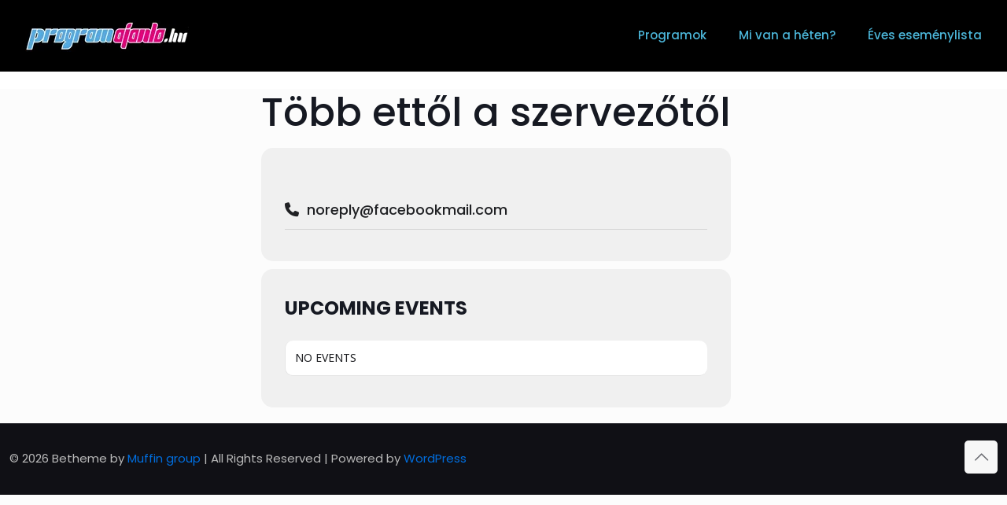

--- FILE ---
content_type: text/css
request_url: https://programajanlo.hu/wp-content/plugins/eventon-weekly-view/assets/wv_styles.css?ver=2.0
body_size: 2412
content:
/**
 * Styles for WeeklyView Addon
 * @version 1.0.7
 */	
.evowv_arrow, .evo_wv_day, .EVOWV_dates p{
	-webkit-transition: all 0.3s ease;
	-moz-transition: all 0.3s ease;
	-ms-transition: all 0.3s ease;
	-o-transition: all 0.3s ease;
	transition: all 0.3s ease;
}

/* fonts */
	.EVOWV_grid .evo_wv_day span.day_num,
	.EVOWV_grid .evo_wv_day span.day_name,
	.EVOWV_grid .evo_wv_day span.mo_name,
	.evowv_tooltip,
	ul.EVOWV_date_ranges li	
	{
		font-family: 'roboto',oswald,'arial narrow';
		font-weight: 700;
	}
	.eventon_weeklyview, .EVOWV_thisdates_range
	{
		font-family: 'open sans','arial';
	}
/* General */
	.ajde_evcal_calendar.evoWV .calendar_header{min-height: auto; margin-bottom: 5px}
	.EVOWV_thisdates_range{text-transform: uppercase;font-weight: normal;}
	.evoWV .eventon_events_list.evowv_hide .eventon_list_event.event{display: none;}
	.evoWV #eventon_loadbar_section{
		border-bottom:none;
	}
	.eventon_weeklyview{
		width: 100%;
		background-color: #e4e4e4;
		color: #fff;
		text-align: center;
		overflow: hidden;
		position: relative;
		margin-bottom: 10px;
		border-radius: 5px;
	}	
	.EVOWV_dates .evowv_this_weekbtn{
		text-transform: uppercase;
		background-color: #fff;
	    border: 1px solid #e2e0e2;
	    color: #b7b7b7;
	    margin-right: 8px;
	        display: inline-flex;
    	align-items: center;
	}
	.EVOWV_content{margin-bottom:10px;}

	/* arrow */
		.EVOWV_dates .evowv_arrow.evowv_prev{margin-right: 8px}
		.EVOWV_dates .evowv_arrow.evowv_next{margin-left: 8px;}
		.EVOWV_dates .evowv_arrow{
			cursor: pointer;
		    margin: 0;
		    display: block;
		    color: #e0dfe0;
		    background-color: #ffffff;
		    border: 1px solid #e0dfe0;
		    border-radius: 50%;
		    height: 34px;
		    width: 34px;
		    text-align: center;
		    justify-content: center;
		    align-items: center;
		    display: flex;		
		}
		.EVOWV_dates .evowv_arrow:hover i{color: #ffffff;}
		.EVOWV_dates .evowv_arrow:hover{
			color: #e2e2e2;
		    border-color: #e2e2e2;
		    background-color: #ededed;
		}
		.EVOWV_dates .evowv_arrow i{font-size: 20px}	
		.EVOWV_grid{
			overflow: hidden;
			position: relative;
			margin: 0px;	
			height: 120px;
			border-right: 1px solid #dedede;
			border-radius: 10px;
		}	
		.EVOWV_dates .evowv_arrow.disable i, .EVOWV_dates .evowv_arrow.disable:hover i{opacity: 0.3!important; cursor: default;
			color: #fff;
		}

	.ajde_evcal_calendar .EVOWV_grid .evo_wv_day{
		width: 14.28%; position: relative;
		display: inline-block;
		margin: 0;
		padding: 0px;
		-webkit-box-sizing: border-box; /* Safari/Chrome, other WebKit */
		-moz-box-sizing: border-box;    /* Firefox, other Gecko */
		box-sizing: border-box;
		float: left;
		text-align: center;
		background: transparent;
	}
	.ajde_evcal_calendar .EVOWV_grid .evo_wv_day .evowv_daybox{
		display: flex; flex-direction: column;align-items: center;
		cursor: pointer;
		background: #f1f1f1;
		border:1px solid #dedede;
		border-right:none;
		color:#737373;
		line-height: 100%;
		padding:15px 0 0;
		height: 120px;
	}
	.ajde_evcal_calendar .EVOWV_grid .evo_wv_day.newmo .evowv_daybox{padding-top: 5px}
	.ajde_evcal_calendar .EVOWV_grid .evo_wv_day.newmo .mo_name{
		text-transform: uppercase;
	    font-size: 10px; padding: 5px;
	}
	.ajde_evcal_calendar .EVOWV_grid .evo_wv_day.newmo .mo_name em{
		    font-style: normal;
	    background-color: #f79191;
	    padding: 2px 8px;
	    border-radius: 10px;
	    /* margin-top: 3px; */
	    display: inline-block;
	    color: #fff;
	}
	.ajde_evcal_calendar .EVOWV_grid .evo_wv_day .evowv_daybox:hover{background-color:#f7f7f7 }
	
	.evoWV.ajde_evcal_calendar .EVOWV_grid .evo_wv_day.today .day_num{    background-color: #f79191;
    color: #fff;	}
	.evoWV.ajde_evcal_calendar .EVOWV_grid .evo_wv_day.focus .evowv_daybox{	background-color: #f79191; color:#ffffff;}

	.EVOWV_grid .evo_wv_day span{
		display: block;	line-height: 130%;	
	}
	.EVOWV_grid .evo_wv_day span.num_events{
		color: #fff;
		border-radius: 50%;
		background-color: #A15F4F;
		width: 18px;
		height: 18px;
		text-align: center;
		font-size: 11px;
		margin: 3px auto 0;		
		line-height: 18px;
	}
	.EVOWV_grid .evo_wv_day span.day_num{
		font-size: 24px;
		background-color: #fff;color:#949494;
	    border-radius: 8px;margin-bottom: 5px;
	    padding: 8px;
	}
	.EVOWV_grid .evo_wv_day span.day_name{
		font-weight:300;
		text-transform: uppercase;	
		font-size: 12px;margin-bottom: 5px;
	}
	.evoWV em.evo_time{display: none;}
/* Events per day */
	.EVOWV_grid .evo_wv_day .day_events{margin-top: -8px}
	.EVOWV_grid .evo_wv_day .day_events em{
		display: inline-block;
		margin: 0 1px;
		height: 7px; width: 7px;
		border-radius: 60px;
		background-color: #d8d8d8;
	}
	.EVOWV_grid .evo_wv_day .day_events.has_more_events em{display: none}
	.EVOWV_grid .evo_wv_day .day_events em.more{
		width: 15px;
		color: #3d3d3d;
		display: inline-block
	}
	.evowv_tooltip{
		position: absolute;
		background-color: #fff;
		padding: 5px 10px;
		font-size: 13px; font-style: normal; font-weight: bold;
		color:#7a7a7a;
		text-transform: uppercase;
		top: 0;
		-webkit-box-shadow: 0px 0px 10px 3px rgba(0,0,0,0.06);
	    -moz-box-shadow: 0px 0px 10px 3px rgba(0,0,0,0.06);
	    box-shadow: 0px 0px 10px 3px rgba(0,0,0,0.06);
	}
	.evowv_tooltip:before{
		content:"";
		border-style: solid;
		border-width: 10px 10px 0 0;
		border-color: #c3c3c3 transparent transparent transparent;
		height: 0;width: 0;position: absolute;
		left: 0px; bottom: -10px;
	}
	.evowv_tooltip.left:before{
		border-width: 0 10px 10px 0px;
		border-color: transparent #c3c3c3 transparent transparent;
		right: 0px; left:auto;
	}

/* ajax before load */
	.evoWV .evo_ajax_load_events{}
	.evoWV .evo_ajax_load_events span.d{width: 270px;}
	.evoWV .evo_ajax_load_events span.w{height: 90px;margin-bottom: 10px;}

/* week style = table */
	.EVOWV_content.wk_1 .EVOWV_grid{
		display: flex;
		height: auto; width:100%;
		overflow: visible;
		border: 1px solid #dedede;
		border-right: none;
	}
	.EVOWV_content.wk_1 .evo_wv_day .evowv_daybox{
		height: 120px;
		border:none;
		border-bottom:1px solid #dedede;
	}
	.EVOWV_content.wk_1 .evo_wv_day{
		width: 14.28%; height: auto;
		border-right: 1px solid #dedede;
		padding:0px;
	}
	.EVOWV_content.wk_1 .evo_wv_day:first-child{border-radius: 10px 0 0; overflow:hidden;}
	.EVOWV_content.wk_1 .evo_wv_day:last-child{border-radius: 0 10px 0 0; overflow:hidden;}
	.EVOWV_content.wk_1 .evowv_col_events{
		text-align: left;
		padding:0px;
	}
	.EVOWV_content.wk_1 .evowv_col_events .event{
		padding:20px 10px; 
		display:block;
		font-size: 14px;
		line-height: 1.3;
		margin:0px;		
		cursor: pointer;
		text-transform: uppercase;
		font-weight: bold;
		color:#949494;
		border-top:3px solid;
	}

	.EVOWV_content.wk_1.tb_1 .evowv_col_events{
		padding:10px 5px;
	}
	.EVOWV_content.wk_1.tb_1 .evowv_col_events .event{
		color:#fff;
		margin:3px;
		padding:5px 7px; 
		border-radius: 5px;
		border-top:none;
	}
	.EVOWV_content.wk_1 .evowv_col_events .event:hover{
		opacity: 0.7
	}
	.EVOWV_content.wk_1 .evowv_col_events .event .time{
		display: block;
		font-size: 10px;
		opacity: 0.8;
		font-weight: normal;
		margin-bottom: 2px;
	}

/* top week header */
	.EVOWV_dates{margin-bottom: 10px; margin-top:2px; position: relative;display:flex;}
	/* week range */
		.EVOWV_change{
			display: inline-block; position: relative;
			border-radius: 0 25px 25px 0px; background-color: #f79191; color:#fff;
			padding: 0px 12px 0px 8px;
			height:34px;
			box-sizing: border-box;
			line-height: 34px
		}
		.EVOWV_ranger{
			position: absolute;
			background-color: #f79191; color:#fff;
		    border-radius: 5px; overflow: hidden;
		    top: 0; z-index: 10; left: 0;
		    display: none; 
		    min-width: 270px;
		}
		.EVOWV_ranger a{
			display: block; color: #fff; text-align: center;
			padding: 5px;
			height:30px; line-height: 1
		}
		.EVOWV_ranger_handle{
			height: 150px; overflow: hidden; position: relative;
		}
		ul.EVOWV_date_ranges{
			position: absolute;
			top: 0px;
			margin-left: 0; 
			list-style:none;
			width: 100%;	
			border-top:1px solid #f7a6a6;		
		}
		ul.EVOWV_date_ranges li{
			display:flex;
			height: 30px;
			text-align: center; 
			-webkit-justify-content: center;
		    justify-content: center;
		    -webkit-box-align: center;
		    -webkit-flex-align: center;
		    -webkit-align-items: center;
		    align-items: center;
			padding: 3px 20px;
			border-bottom:1px solid #f7a6a6;text-transform: uppercase;	
			box-sizing:border-box;
			color:#fff;		
			font-size: 13px;
		}
		ul.EVOWV_date_ranges li.thisweek{background-color:#ef7777 }
		ul.EVOWV_date_ranges li em{font-style: normal; white-space: nowrap;}
		ul.EVOWV_date_ranges li:hover, .EVOWV_ranger a:hover{
			background-color:#ef7777; cursor: pointer; color:#fff;
		}
	.ajde_evcal_calendar.evoWV .EVOWV_dates p{
		border-radius: 25px;
		padding: 10px 15px;
		background-color: #f5f4f4;
		color: #adadad;
		display: inline-block; float: none;
		font-size: 14px;
		line-height: 100%;
		height: 34px;
		margin:0;
		box-sizing: border-box;
		font-weight: 700
	}
	.ajde_evcal_calendar.evoWV .EVOWV_dates p:hover{color: #a2a2a2;}
	.ajde_evcal_calendar.evoWV .EVOWV_dates p em{
		font-style: normal;
	}

	.ajde_evcal_calendar.evoWV .EVOWV_dates p.range_switch{
		border-radius: 25px 0 0 25px
	}

/* widget only */
	.evo_widget .eventon_weeklyview .evowv_arrow{
			width: 30px;
	}
	.evo_widget .eventon_weeklyview .evowv_arrow i{
		font-size: 22px; margin-top: 25px;
	}
	.evo_widget .EVOWV_grid{margin: 0 30px;}
	.evo_widget .eventon_weeklyview p.evoWV_top{font-size: 24px;}
	.evo_widget .EVOWV_grid .evo_wv_day span.day_num{
		font-size: 16px; font-weight: 300;}
	.evo_widget .EVOWV_grid .evo_wv_day span.day_name{font-size: 10px;}
	.evo_widget .EVOWV_grid .evo_wv_day span.num_events{
		height: 15px;width: 15px;
		font-size: 9px;
	}
	.evo_widget .EVOWV_grid, .evo_widget .EVOWV_grid .evo_wv_day{min-height: 80px;}
	#evcal_widget .ajde_evcal_calendar.evoWV .EVOWV_dates p{
		font-size: 12px
	}
	.evo_widget .ajde_evcal_calendar.evoWV .EVOWV_grid{height: 70px; min-height:70px;}
	.evo_widget .ajde_evcal_calendar.evoWV .EVOWV_ranger{
		/*top: 34px;*/
		left: -200px;
		min-width: 260px
	}
	.evo_widget .ajde_evcal_calendar.evoWV ul.EVOWV_date_ranges li{font-size: 12px;}

/* responsive */
	@media (max-width: 600px){
		.EVOWV_change{
			display: block;
		    width: 30px;
		    padding: 5px 10px;
		}
		ul.EVOWV_date_ranges li{font-size: 14px;}
		
		.EVOWV_dates .evowv_this_weekbtn{}
		.eventon_weeklyview .evowv_arrow{
			width: 30px;
		}
		.eventon_weeklyview .evowv_arrow i{
			font-size: 22px;
			margin-left: 0;
			left: 10px;
		}
		.eventon_weeklyview p.evoWV_top{font-size: 24px;}
		.EVOWV_grid .evo_wv_day span.day_num{font-size: 18px; font-weight: 300;}
		.EVOWV_grid .evo_wv_day span.day_name{font-size: 11px;}
		.EVOWV_dates .evowv_this_weekbtn{display:none;}

		/* week 1 style */
			.EVOWV_content.wk_1 .EVOWV_grid{display: flex;
			    flex-direction: column;
			    height: 100%;}
			.EVOWV_content.wk_1 .evo_wv_day{ width:100%; }
			.EVOWV_content.wk_1 .evo_wv_day .evowv_daybox{height: auto; padding:10px 0;border-top:1px solid #f1f1f1;}
			.EVOWV_content.wk_1 .evo_wv_day span{    display: inline-block;font-size: 14px; font-weight: bold}
	
		.EVOWV_ranger{	min-width: 208px; left:auto; right:0;	}		
	}
	@media (max-width: 480px){

	}

--- FILE ---
content_type: text/css
request_url: https://programajanlo.hu/wp-content/plugins/eventon-daily-view/assets/dv_styles.css?ver=6.9
body_size: 2127
content:
/**
 * EventON DV Styles
 * @version 1.0.4
 */

.ui-loader { display: none; position: absolute; opacity: .85; z-index: 100; left: 50%; width: 200px; margin-left: -130px; margin-top: -35px; padding: 10px 30px; }
.evodv_current_day p.evodv_daynum span, .evodv_current_day p.evodv_events{
	-webkit-transition: all .2s ease;
	-moz-transition: all .2s ease;
	-ms-transition: all .2s ease;
	-o-transition: all .2s ease;
	transition: all .2s ease;
}

/* fonts */
	.evo_day span,
	.evodv_tooltip,
	.evodv_current_day p.evodv_daynum
	{
		font-family:'roboto', 'oswald','arial narrow';
	}
	.evodv_current_day{
		font-family: 'open sans','arial'
	}
	.ajde_evcal_calendar.evoDV .eventon_daily_in .evo_day{
		display:flex;
		float:left;
		margin:0;
		cursor:pointer;
		min-width:20px;width: auto;
		height: 100%;
		text-align: center;
		flex-direction: column;
	    align-items: center;
	    padding: 20px;
		width: 80px; height: 100%; padding-top: 10px;
		-webkit-box-sizing: border-box; /* Safari/Chrome, other WebKit */
		-moz-box-sizing: border-box;    /* Firefox, other Gecko */
		box-sizing: border-box;
		-webkit-touch-callout: none; /* iOS Safari */
		  -webkit-user-select: none;   /* Chrome/Safari/Opera */
		  -khtml-user-select: none;    /* Konqueror */
		  -moz-user-select: none;      /* Firefox */
		  -ms-user-select: none;       /* Internet Explorer/Edge */
		  user-select: none;
		outline:none;
		background-color: transparent; color:#737373;
	}
	.ajde_evcal_calendar.evoDV .eventon_daily_in .evo_day:hover{background-color: #e8e8e8}
	
	/* focused */
		.ajde_evcal_calendar.evoDV .eventon_daily_in .evo_day.on_focus{
			background-color:#636363;color:#fff; border-radius: 15px;
		}
	.evo_day.has_events{color:#d5c3ac}
	.evo_day.on_focus{	color:#a4a4a4}
	.evo_day span{
		display:flex; justify-content: center; 
		text-align:center;		
		line-height:100%;		
	}
	.evodv_action:hover{color:#d4d4d4; background-color: #f3f3f3;}
	.evo_day span.evo_day_num{
		font-weight:bold;
		font-size:24px;    
	    padding-bottom: 5px;
	    background-color: #ffffff;
	    padding: 8px;
	    margin-bottom: 5px;
	    /* width: 40px; */
	    /* display: block; */
	    /* flex: 1 0 auto; */
	    border-radius: 8px;
	    color: #737373;
	}
	.evo_day span.evo_day_name{
		text-transform:uppercase;
		font-size:12px;	
		padding-bottom:4px;
		padding-top: 15px;
	}
	.eventon_daily_in .evo_day.today .evo_day_num{color:#fff; background-color: #ec754b}

/* General */
	.ajde_evcal_calendar.evoDV.noiajx .eventon_events_list .eventon_list_event{display: none;}

/*-- container --*/
	.ajde_evcal_calendar .eventon_daily_list{
		position:relative;
		padding:0px;
		margin-bottom:10px;
		overflow: hidden;
		margin-top: -10px;
		z-index: 1;
		border-radius: 0 0 10px 10px;
		background-color: #f5f5f5
	}
	.ajde_evcal_calendar .eventon_daily_list.dv_vs_defless{margin-top: 0px; border-radius: 10px;}
	.ajde_evcal_calendar .eventon_daily_list.dv_vs_defless .evo_day span.evo_day_name{padding-top: 0px;}
	.ajde_evcal_calendar .eventon_daily_list.dv_vs_defless .eventon_daily_in .evo_day{padding:20px;}

	.eventon_dv_outter{
		overflow:hidden;
		width:100%; padding: 0px;
		position: relative;
	}
	.eventon_daily_in{
		overflow:hidden; height: 110px;
		position: relative;
		-webkit-transform: translate3d(0px, 0px, 0px);
		padding-left: 40px;
		padding-right: 40px;
	}
	.evodv_carousel{
		position: relative;
	    display: block;
	    overflow: hidden;
	    margin: 0;
	    padding: 0;
	    overflow-x:scroll; overflow-y:hidden;
	}
	.evodv_carousel .inner{width: 1980px;}
	/* events per day */		
		.eventon_daily_list .evo_day .evoday_events em{
			display: inline-block;
			margin: 0 1px;
			height: 7px; width: 7px;
			border-radius: 60px;
			background-color: #d8d8d8;
		}
		.eventon_daily_list .evo_day .evoday_events em.more{
			width: 15px;
			color: #3d3d3d;
		}
		.evodv_tooltip{
			position: absolute;
			background-color: #fff;
			padding: 5px 10px;
			font-size: 13px; font-style: normal;font-weight: bold;
			color:#7a7a7a;
			text-transform: uppercase;
			top: 0;
			border:none;
			-webkit-box-shadow: 0px 0px 10px 3px rgba(0,0,0,0.06);
		    -moz-box-shadow: 0px 0px 10px 3px rgba(0,0,0,0.06);
		    box-shadow: 0px 0px 10px 3px rgba(0,0,0,0.06);
		}
		.evodv_tooltip:before{
			content:"";
			border-style: solid;
			border-width: 10px 10px 0 0;
			border-color: #c3c3c3 transparent transparent transparent;
			height: 0;width: 0;position: absolute;
			left: 0px; bottom: -10px;
		}
		.evodv_tooltip.left:before{
			border-width: 0 10px 10px 0px;
			border-color: transparent #c3c3c3 transparent transparent;
			right: 0px; left:auto;
		}

/* times only for dailyview */
	.ajde_evcal_calendar.evoDV .evcal_cblock em.date,
	.ajde_evcal_calendar.evoDV .evcal_cblock em.month,
	.ajde_evcal_calendar.evoDV .evcal_cblock em.year,
	 .ajde_evcal_calendar.evoDV .eventon_events_list .allday .evcal_cblock .evo_end
	{display: none;}
	.ajde_evcal_calendar.evoDV .evcal_cblock em.time,
	.ajde_evcal_calendar.evoDV .evcal_cblock .evo_end.only_time
	{display: block; font-size: 18px;}
	.ajde_evcal_calendar.evoDV .evcal_cblock .evo_end,
	.ajde_evcal_calendar.evoDV .evcal_cblock .evo_start{float: none;display: block;}

	.ajde_evcal_calendar.evoDV .eventon_events_list .eventon_list_event .evcal_list_a{min-height: 75px; flex-direction: column;}
	.ajde_evcal_calendar.evoDV .evcal_cblock .time i{
    font-style: normal;
    padding-right: 10px;
    opacity: 0.6;}
    .ajde_evcal_calendar.evoDV .evcal_cblock .evo_end:before{margin:0 5px;}
    .ajde_evcal_calendar.evoDV .eventon_events_list .evcal_cblock .evo_end{margin-top: 0;padding-left: 15px;}


/* current day section */
	.evoDV #eventon_loadbar_section{border-bottom:none;}
	.evodv_current_day.dv_vs_oneday, .evodv_current_day.dv_vs_onedayplus{margin-bottom: 5px;}
	.evodv_current_day{
		width: 100%;
		padding: 40px 0;
		background-color: #fed582;
		color: #fff;
		text-align: center;
		border-radius: 10px;
		position: relative; z-index: 10;
	}
	.ajde_evcal_calendar .evodv_current_day p{
		margin: 0; padding: 0;
	}
	.evodv_current_day p.evodv_dayname{
		text-transform: uppercase;
		font-size: 20px;
	}
	.evodv_current_day p.evodv_daynum{
		font-size: 120px;
		line-height: 110%;
		margin-top: -10px;
		position: relative;		
	}
	.evodv_current_day p.evodv_daynum b{font-weight: normal; font-size: 100%; color: #fff}
	.evodv_current_day p.evodv_daynum span i{
		font-size: 36px;
		margin-top: 6px;
		position: absolute;
		margin-left: -10px;
	}
	.evodv_current_day p.evodv_daynum span.next i{margin-left: -8px}
	.evodv_current_day p.evodv_daynum span.disable:hover{opacity: 0.3; background-color: transparent;color:#fff; }
	.evodv_current_day p.evodv_daynum span:hover{background-color: #fff; color:#737373;}
	.evodv_current_day p.evodv_daynum span{
		text-align: center;
		height: 50px;
		width: 50px;
		display: inline-block;
		cursor: pointer;
		border: 1px solid #fff;
		border-radius: 50%;
		color: #fff;
		position: relative;
		vertical-align: middle;
		margin-top: -20px;
	}
	.evodv_current_day p.evodv_daynum span.prev{margin-right: 30px;}
	.evodv_current_day p.evodv_daynum span.next{margin-left: 30px;}
	.evodv_current_day p.evodv_events:hover{opacity: 1}
	.evodv_current_day p.evodv_events{
		font-size: 14px;
		text-transform: uppercase;
		opacity: 0.5
	}
	.evodv_current_day p.evodv_events span{
		border-radius: 5px;
		background-color: #ffffff; color: #3d3d3d;
		text-align: center;
		display: inline-block;
		margin-right: 8px;
		font-size: 13px;
		padding:1px 5px;
	}
/* arrows */
	.eventon_dv_outter .evodv_action{
		display: inline-flex;
		justify-content: center; align-items: center;
	    float: left;
	    margin: 0;
	    cursor: pointer;
	    min-width: 20px;
	    text-align: center;
	    width: 40px; height: 91px;
	    padding-top: 10px; height: 100%;
	    background-color: #e8e8e8; color: #c3bebe;
	    -webkit-box-sizing: border-box;
	    -moz-box-sizing: border-box;
	    box-sizing: border-box;
	    position: absolute;
	    top: 0;
	    z-index: 1;
	}
	.eventon_dv_outter .evodv_action.next{right: 0;}
	.eventon_dv_outter .evodv_action.prev{left: 0;}
	.eventon_dv_outter .evodv_action:hover{background-color: #e0e0e0; color:#fff;}
	.eventon_dv_outter .evodv_action.next:before,
	.eventon_dv_outter .evodv_action.prev:before
	{
		content:"\f105";
		display: inline-block;
	    font: normal normal normal 14px/1 evo_FontAwesomeS;
	    font-size: inherit;
	    text-rendering: auto;font-size: 30px;
	    -webkit-font-smoothing: antialiased;
	    -moz-osx-font-smoothing: grayscale;
	}
	.eventon_dv_outter .evodv_action.prev:before, .evodv_carousel .evodv_action.prev:before{
		content:"\f104";
	}

	/* widget */
		#evcal_widget .evoDV .evodv_current_day p.evodv_daynum{font-size: 70px;}
		#evcal_widget .evoDV .evodv_current_day p.evodv_daynum span{height: 35px; width: 35px; }
		#evcal_widget .evoDV .evodv_current_day p.evodv_daynum span i{font-size: 24px;margin-left: -4px}
		#evcal_widget .evoDV .eventon_events_list .eventon_list_event .evcal_desc{padding-left:80px;}
		#evcal_widget .evoDV .eventon_events_list .eventon_list_event .no_val .evcal_desc{padding-left:10px;}
		#evcal_widget .evoDV .evodv_action{width:30px;}
		#evcal_widget .evoDV .eventon_daily_in{padding:0 30px;}

	@media (max-width: 480px){
		.evoDV .evodv_current_day p.evodv_daynum{font-size: 70px;}
		.evoDV .evodv_current_day p.evodv_daynum span{height: 35px; width: 35px; }
		.evoDV .evodv_current_day p.evodv_daynum span i{font-size: 24px;margin-left: -4px}
	}	